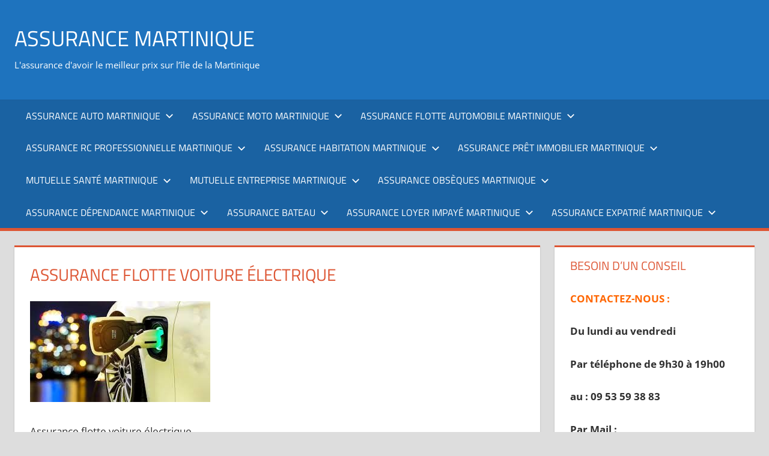

--- FILE ---
content_type: text/html; charset=UTF-8
request_url: https://assurance-martinique.fr/assurance-flotte-voiture-electrique/assurance-flotte-voiture-electrique/
body_size: 13126
content:
<!DOCTYPE html>
<html lang="fr-FR">

<head>
<meta charset="UTF-8">
<meta name="viewport" content="width=device-width, initial-scale=1">
<link rel="profile" href="http://gmpg.org/xfn/11">
<link rel="pingback" href="https://assurance-martinique.fr/xmlrpc.php">

<meta name='robots' content='index, follow, max-image-preview:large, max-snippet:-1, max-video-preview:-1' />

	<!-- This site is optimized with the Yoast SEO plugin v26.7 - https://yoast.com/wordpress/plugins/seo/ -->
	<title>Assurance flotte voiture électrique - Assurance Martinique</title>
	<link rel="canonical" href="https://assurance-martinique.fr/assurance-flotte-voiture-electrique/assurance-flotte-voiture-electrique/" />
	<meta property="og:locale" content="fr_FR" />
	<meta property="og:type" content="article" />
	<meta property="og:title" content="Assurance flotte voiture électrique - Assurance Martinique" />
	<meta property="og:description" content="Assurance flotte voiture électrique" />
	<meta property="og:url" content="https://assurance-martinique.fr/assurance-flotte-voiture-electrique/assurance-flotte-voiture-electrique/" />
	<meta property="og:site_name" content="Assurance Martinique" />
	<meta property="article:publisher" content="https://www.facebook.com/pages/Assurance-Martinique/697326340379278?fref=ts" />
	<meta property="article:modified_time" content="2019-09-06T18:29:38+00:00" />
	<meta property="og:image" content="https://assurance-martinique.fr/assurance-flotte-voiture-electrique/assurance-flotte-voiture-electrique" />
	<meta property="og:image:width" content="300" />
	<meta property="og:image:height" content="168" />
	<meta property="og:image:type" content="image/jpeg" />
	<meta name="twitter:card" content="summary_large_image" />
	<script type="application/ld+json" class="yoast-schema-graph">{"@context":"https://schema.org","@graph":[{"@type":"WebPage","@id":"https://assurance-martinique.fr/assurance-flotte-voiture-electrique/assurance-flotte-voiture-electrique/","url":"https://assurance-martinique.fr/assurance-flotte-voiture-electrique/assurance-flotte-voiture-electrique/","name":"Assurance flotte voiture électrique - Assurance Martinique","isPartOf":{"@id":"https://assurance-martinique.fr/#website"},"primaryImageOfPage":{"@id":"https://assurance-martinique.fr/assurance-flotte-voiture-electrique/assurance-flotte-voiture-electrique/#primaryimage"},"image":{"@id":"https://assurance-martinique.fr/assurance-flotte-voiture-electrique/assurance-flotte-voiture-electrique/#primaryimage"},"thumbnailUrl":"https://assurance-martinique.fr/wp-content/uploads/2019/09/Assurance-flotte-voiture-électrique.jpg","datePublished":"2019-09-06T18:26:50+00:00","dateModified":"2019-09-06T18:29:38+00:00","breadcrumb":{"@id":"https://assurance-martinique.fr/assurance-flotte-voiture-electrique/assurance-flotte-voiture-electrique/#breadcrumb"},"inLanguage":"fr-FR","potentialAction":[{"@type":"ReadAction","target":["https://assurance-martinique.fr/assurance-flotte-voiture-electrique/assurance-flotte-voiture-electrique/"]}]},{"@type":"ImageObject","inLanguage":"fr-FR","@id":"https://assurance-martinique.fr/assurance-flotte-voiture-electrique/assurance-flotte-voiture-electrique/#primaryimage","url":"https://assurance-martinique.fr/wp-content/uploads/2019/09/Assurance-flotte-voiture-électrique.jpg","contentUrl":"https://assurance-martinique.fr/wp-content/uploads/2019/09/Assurance-flotte-voiture-électrique.jpg","width":300,"height":168,"caption":"Assurance flotte voiture électrique"},{"@type":"BreadcrumbList","@id":"https://assurance-martinique.fr/assurance-flotte-voiture-electrique/assurance-flotte-voiture-electrique/#breadcrumb","itemListElement":[{"@type":"ListItem","position":1,"name":"Accueil","item":"https://assurance-martinique.fr/"},{"@type":"ListItem","position":2,"name":"Assurance flotte voiture électrique","item":"https://assurance-martinique.fr/assurance-flotte-voiture-electrique/"},{"@type":"ListItem","position":3,"name":"Assurance flotte voiture électrique"}]},{"@type":"WebSite","@id":"https://assurance-martinique.fr/#website","url":"https://assurance-martinique.fr/","name":"Assurance Martinique","description":"L&#039;assurance d&#039;avoir le meilleur prix sur l’île de la Martinique","publisher":{"@id":"https://assurance-martinique.fr/#organization"},"potentialAction":[{"@type":"SearchAction","target":{"@type":"EntryPoint","urlTemplate":"https://assurance-martinique.fr/?s={search_term_string}"},"query-input":{"@type":"PropertyValueSpecification","valueRequired":true,"valueName":"search_term_string"}}],"inLanguage":"fr-FR"},{"@type":"Organization","@id":"https://assurance-martinique.fr/#organization","name":"Mona Assurance","url":"https://assurance-martinique.fr/","logo":{"@type":"ImageObject","inLanguage":"fr-FR","@id":"https://assurance-martinique.fr/#/schema/logo/image/","url":"https://assurance-martinique.fr/wp-content/uploads/2015/04/cropped-400dpiLogo.jpg","contentUrl":"https://assurance-martinique.fr/wp-content/uploads/2015/04/cropped-400dpiLogo.jpg","width":1500,"height":554,"caption":"Mona Assurance"},"image":{"@id":"https://assurance-martinique.fr/#/schema/logo/image/"},"sameAs":["https://www.facebook.com/pages/Assurance-Martinique/697326340379278?fref=ts"]}]}</script>
	<!-- / Yoast SEO plugin. -->


<link rel="alternate" type="application/rss+xml" title="Assurance Martinique &raquo; Flux" href="https://assurance-martinique.fr/feed/" />
<link rel="alternate" type="application/rss+xml" title="Assurance Martinique &raquo; Flux des commentaires" href="https://assurance-martinique.fr/comments/feed/" />
<link rel="alternate" title="oEmbed (JSON)" type="application/json+oembed" href="https://assurance-martinique.fr/wp-json/oembed/1.0/embed?url=https%3A%2F%2Fassurance-martinique.fr%2Fassurance-flotte-voiture-electrique%2Fassurance-flotte-voiture-electrique%2F" />
<link rel="alternate" title="oEmbed (XML)" type="text/xml+oembed" href="https://assurance-martinique.fr/wp-json/oembed/1.0/embed?url=https%3A%2F%2Fassurance-martinique.fr%2Fassurance-flotte-voiture-electrique%2Fassurance-flotte-voiture-electrique%2F&#038;format=xml" />
<style id='wp-img-auto-sizes-contain-inline-css' type='text/css'>
img:is([sizes=auto i],[sizes^="auto," i]){contain-intrinsic-size:3000px 1500px}
/*# sourceURL=wp-img-auto-sizes-contain-inline-css */
</style>
<link rel='stylesheet' id='tortuga-theme-fonts-css' href='https://assurance-martinique.fr/wp-content/fonts/30180a06498a0d96cbe3a6b3d5b9f046.css?ver=20201110' type='text/css' media='all' />
<style id='wp-emoji-styles-inline-css' type='text/css'>

	img.wp-smiley, img.emoji {
		display: inline !important;
		border: none !important;
		box-shadow: none !important;
		height: 1em !important;
		width: 1em !important;
		margin: 0 0.07em !important;
		vertical-align: -0.1em !important;
		background: none !important;
		padding: 0 !important;
	}
/*# sourceURL=wp-emoji-styles-inline-css */
</style>
<style id='wp-block-library-inline-css' type='text/css'>
:root{--wp-block-synced-color:#7a00df;--wp-block-synced-color--rgb:122,0,223;--wp-bound-block-color:var(--wp-block-synced-color);--wp-editor-canvas-background:#ddd;--wp-admin-theme-color:#007cba;--wp-admin-theme-color--rgb:0,124,186;--wp-admin-theme-color-darker-10:#006ba1;--wp-admin-theme-color-darker-10--rgb:0,107,160.5;--wp-admin-theme-color-darker-20:#005a87;--wp-admin-theme-color-darker-20--rgb:0,90,135;--wp-admin-border-width-focus:2px}@media (min-resolution:192dpi){:root{--wp-admin-border-width-focus:1.5px}}.wp-element-button{cursor:pointer}:root .has-very-light-gray-background-color{background-color:#eee}:root .has-very-dark-gray-background-color{background-color:#313131}:root .has-very-light-gray-color{color:#eee}:root .has-very-dark-gray-color{color:#313131}:root .has-vivid-green-cyan-to-vivid-cyan-blue-gradient-background{background:linear-gradient(135deg,#00d084,#0693e3)}:root .has-purple-crush-gradient-background{background:linear-gradient(135deg,#34e2e4,#4721fb 50%,#ab1dfe)}:root .has-hazy-dawn-gradient-background{background:linear-gradient(135deg,#faaca8,#dad0ec)}:root .has-subdued-olive-gradient-background{background:linear-gradient(135deg,#fafae1,#67a671)}:root .has-atomic-cream-gradient-background{background:linear-gradient(135deg,#fdd79a,#004a59)}:root .has-nightshade-gradient-background{background:linear-gradient(135deg,#330968,#31cdcf)}:root .has-midnight-gradient-background{background:linear-gradient(135deg,#020381,#2874fc)}:root{--wp--preset--font-size--normal:16px;--wp--preset--font-size--huge:42px}.has-regular-font-size{font-size:1em}.has-larger-font-size{font-size:2.625em}.has-normal-font-size{font-size:var(--wp--preset--font-size--normal)}.has-huge-font-size{font-size:var(--wp--preset--font-size--huge)}.has-text-align-center{text-align:center}.has-text-align-left{text-align:left}.has-text-align-right{text-align:right}.has-fit-text{white-space:nowrap!important}#end-resizable-editor-section{display:none}.aligncenter{clear:both}.items-justified-left{justify-content:flex-start}.items-justified-center{justify-content:center}.items-justified-right{justify-content:flex-end}.items-justified-space-between{justify-content:space-between}.screen-reader-text{border:0;clip-path:inset(50%);height:1px;margin:-1px;overflow:hidden;padding:0;position:absolute;width:1px;word-wrap:normal!important}.screen-reader-text:focus{background-color:#ddd;clip-path:none;color:#444;display:block;font-size:1em;height:auto;left:5px;line-height:normal;padding:15px 23px 14px;text-decoration:none;top:5px;width:auto;z-index:100000}html :where(.has-border-color){border-style:solid}html :where([style*=border-top-color]){border-top-style:solid}html :where([style*=border-right-color]){border-right-style:solid}html :where([style*=border-bottom-color]){border-bottom-style:solid}html :where([style*=border-left-color]){border-left-style:solid}html :where([style*=border-width]){border-style:solid}html :where([style*=border-top-width]){border-top-style:solid}html :where([style*=border-right-width]){border-right-style:solid}html :where([style*=border-bottom-width]){border-bottom-style:solid}html :where([style*=border-left-width]){border-left-style:solid}html :where(img[class*=wp-image-]){height:auto;max-width:100%}:where(figure){margin:0 0 1em}html :where(.is-position-sticky){--wp-admin--admin-bar--position-offset:var(--wp-admin--admin-bar--height,0px)}@media screen and (max-width:600px){html :where(.is-position-sticky){--wp-admin--admin-bar--position-offset:0px}}

/*# sourceURL=wp-block-library-inline-css */
</style><style id='global-styles-inline-css' type='text/css'>
:root{--wp--preset--aspect-ratio--square: 1;--wp--preset--aspect-ratio--4-3: 4/3;--wp--preset--aspect-ratio--3-4: 3/4;--wp--preset--aspect-ratio--3-2: 3/2;--wp--preset--aspect-ratio--2-3: 2/3;--wp--preset--aspect-ratio--16-9: 16/9;--wp--preset--aspect-ratio--9-16: 9/16;--wp--preset--color--black: #000000;--wp--preset--color--cyan-bluish-gray: #abb8c3;--wp--preset--color--white: #ffffff;--wp--preset--color--pale-pink: #f78da7;--wp--preset--color--vivid-red: #cf2e2e;--wp--preset--color--luminous-vivid-orange: #ff6900;--wp--preset--color--luminous-vivid-amber: #fcb900;--wp--preset--color--light-green-cyan: #7bdcb5;--wp--preset--color--vivid-green-cyan: #00d084;--wp--preset--color--pale-cyan-blue: #8ed1fc;--wp--preset--color--vivid-cyan-blue: #0693e3;--wp--preset--color--vivid-purple: #9b51e0;--wp--preset--color--primary: #dd5533;--wp--preset--color--secondary: #c43c1a;--wp--preset--color--tertiary: #aa2200;--wp--preset--color--accent: #3355dd;--wp--preset--color--highlight: #2bc41a;--wp--preset--color--light-gray: #f0f0f0;--wp--preset--color--gray: #999999;--wp--preset--color--dark-gray: #303030;--wp--preset--gradient--vivid-cyan-blue-to-vivid-purple: linear-gradient(135deg,rgb(6,147,227) 0%,rgb(155,81,224) 100%);--wp--preset--gradient--light-green-cyan-to-vivid-green-cyan: linear-gradient(135deg,rgb(122,220,180) 0%,rgb(0,208,130) 100%);--wp--preset--gradient--luminous-vivid-amber-to-luminous-vivid-orange: linear-gradient(135deg,rgb(252,185,0) 0%,rgb(255,105,0) 100%);--wp--preset--gradient--luminous-vivid-orange-to-vivid-red: linear-gradient(135deg,rgb(255,105,0) 0%,rgb(207,46,46) 100%);--wp--preset--gradient--very-light-gray-to-cyan-bluish-gray: linear-gradient(135deg,rgb(238,238,238) 0%,rgb(169,184,195) 100%);--wp--preset--gradient--cool-to-warm-spectrum: linear-gradient(135deg,rgb(74,234,220) 0%,rgb(151,120,209) 20%,rgb(207,42,186) 40%,rgb(238,44,130) 60%,rgb(251,105,98) 80%,rgb(254,248,76) 100%);--wp--preset--gradient--blush-light-purple: linear-gradient(135deg,rgb(255,206,236) 0%,rgb(152,150,240) 100%);--wp--preset--gradient--blush-bordeaux: linear-gradient(135deg,rgb(254,205,165) 0%,rgb(254,45,45) 50%,rgb(107,0,62) 100%);--wp--preset--gradient--luminous-dusk: linear-gradient(135deg,rgb(255,203,112) 0%,rgb(199,81,192) 50%,rgb(65,88,208) 100%);--wp--preset--gradient--pale-ocean: linear-gradient(135deg,rgb(255,245,203) 0%,rgb(182,227,212) 50%,rgb(51,167,181) 100%);--wp--preset--gradient--electric-grass: linear-gradient(135deg,rgb(202,248,128) 0%,rgb(113,206,126) 100%);--wp--preset--gradient--midnight: linear-gradient(135deg,rgb(2,3,129) 0%,rgb(40,116,252) 100%);--wp--preset--font-size--small: 13px;--wp--preset--font-size--medium: 20px;--wp--preset--font-size--large: 36px;--wp--preset--font-size--x-large: 42px;--wp--preset--spacing--20: 0.44rem;--wp--preset--spacing--30: 0.67rem;--wp--preset--spacing--40: 1rem;--wp--preset--spacing--50: 1.5rem;--wp--preset--spacing--60: 2.25rem;--wp--preset--spacing--70: 3.38rem;--wp--preset--spacing--80: 5.06rem;--wp--preset--shadow--natural: 6px 6px 9px rgba(0, 0, 0, 0.2);--wp--preset--shadow--deep: 12px 12px 50px rgba(0, 0, 0, 0.4);--wp--preset--shadow--sharp: 6px 6px 0px rgba(0, 0, 0, 0.2);--wp--preset--shadow--outlined: 6px 6px 0px -3px rgb(255, 255, 255), 6px 6px rgb(0, 0, 0);--wp--preset--shadow--crisp: 6px 6px 0px rgb(0, 0, 0);}:where(.is-layout-flex){gap: 0.5em;}:where(.is-layout-grid){gap: 0.5em;}body .is-layout-flex{display: flex;}.is-layout-flex{flex-wrap: wrap;align-items: center;}.is-layout-flex > :is(*, div){margin: 0;}body .is-layout-grid{display: grid;}.is-layout-grid > :is(*, div){margin: 0;}:where(.wp-block-columns.is-layout-flex){gap: 2em;}:where(.wp-block-columns.is-layout-grid){gap: 2em;}:where(.wp-block-post-template.is-layout-flex){gap: 1.25em;}:where(.wp-block-post-template.is-layout-grid){gap: 1.25em;}.has-black-color{color: var(--wp--preset--color--black) !important;}.has-cyan-bluish-gray-color{color: var(--wp--preset--color--cyan-bluish-gray) !important;}.has-white-color{color: var(--wp--preset--color--white) !important;}.has-pale-pink-color{color: var(--wp--preset--color--pale-pink) !important;}.has-vivid-red-color{color: var(--wp--preset--color--vivid-red) !important;}.has-luminous-vivid-orange-color{color: var(--wp--preset--color--luminous-vivid-orange) !important;}.has-luminous-vivid-amber-color{color: var(--wp--preset--color--luminous-vivid-amber) !important;}.has-light-green-cyan-color{color: var(--wp--preset--color--light-green-cyan) !important;}.has-vivid-green-cyan-color{color: var(--wp--preset--color--vivid-green-cyan) !important;}.has-pale-cyan-blue-color{color: var(--wp--preset--color--pale-cyan-blue) !important;}.has-vivid-cyan-blue-color{color: var(--wp--preset--color--vivid-cyan-blue) !important;}.has-vivid-purple-color{color: var(--wp--preset--color--vivid-purple) !important;}.has-black-background-color{background-color: var(--wp--preset--color--black) !important;}.has-cyan-bluish-gray-background-color{background-color: var(--wp--preset--color--cyan-bluish-gray) !important;}.has-white-background-color{background-color: var(--wp--preset--color--white) !important;}.has-pale-pink-background-color{background-color: var(--wp--preset--color--pale-pink) !important;}.has-vivid-red-background-color{background-color: var(--wp--preset--color--vivid-red) !important;}.has-luminous-vivid-orange-background-color{background-color: var(--wp--preset--color--luminous-vivid-orange) !important;}.has-luminous-vivid-amber-background-color{background-color: var(--wp--preset--color--luminous-vivid-amber) !important;}.has-light-green-cyan-background-color{background-color: var(--wp--preset--color--light-green-cyan) !important;}.has-vivid-green-cyan-background-color{background-color: var(--wp--preset--color--vivid-green-cyan) !important;}.has-pale-cyan-blue-background-color{background-color: var(--wp--preset--color--pale-cyan-blue) !important;}.has-vivid-cyan-blue-background-color{background-color: var(--wp--preset--color--vivid-cyan-blue) !important;}.has-vivid-purple-background-color{background-color: var(--wp--preset--color--vivid-purple) !important;}.has-black-border-color{border-color: var(--wp--preset--color--black) !important;}.has-cyan-bluish-gray-border-color{border-color: var(--wp--preset--color--cyan-bluish-gray) !important;}.has-white-border-color{border-color: var(--wp--preset--color--white) !important;}.has-pale-pink-border-color{border-color: var(--wp--preset--color--pale-pink) !important;}.has-vivid-red-border-color{border-color: var(--wp--preset--color--vivid-red) !important;}.has-luminous-vivid-orange-border-color{border-color: var(--wp--preset--color--luminous-vivid-orange) !important;}.has-luminous-vivid-amber-border-color{border-color: var(--wp--preset--color--luminous-vivid-amber) !important;}.has-light-green-cyan-border-color{border-color: var(--wp--preset--color--light-green-cyan) !important;}.has-vivid-green-cyan-border-color{border-color: var(--wp--preset--color--vivid-green-cyan) !important;}.has-pale-cyan-blue-border-color{border-color: var(--wp--preset--color--pale-cyan-blue) !important;}.has-vivid-cyan-blue-border-color{border-color: var(--wp--preset--color--vivid-cyan-blue) !important;}.has-vivid-purple-border-color{border-color: var(--wp--preset--color--vivid-purple) !important;}.has-vivid-cyan-blue-to-vivid-purple-gradient-background{background: var(--wp--preset--gradient--vivid-cyan-blue-to-vivid-purple) !important;}.has-light-green-cyan-to-vivid-green-cyan-gradient-background{background: var(--wp--preset--gradient--light-green-cyan-to-vivid-green-cyan) !important;}.has-luminous-vivid-amber-to-luminous-vivid-orange-gradient-background{background: var(--wp--preset--gradient--luminous-vivid-amber-to-luminous-vivid-orange) !important;}.has-luminous-vivid-orange-to-vivid-red-gradient-background{background: var(--wp--preset--gradient--luminous-vivid-orange-to-vivid-red) !important;}.has-very-light-gray-to-cyan-bluish-gray-gradient-background{background: var(--wp--preset--gradient--very-light-gray-to-cyan-bluish-gray) !important;}.has-cool-to-warm-spectrum-gradient-background{background: var(--wp--preset--gradient--cool-to-warm-spectrum) !important;}.has-blush-light-purple-gradient-background{background: var(--wp--preset--gradient--blush-light-purple) !important;}.has-blush-bordeaux-gradient-background{background: var(--wp--preset--gradient--blush-bordeaux) !important;}.has-luminous-dusk-gradient-background{background: var(--wp--preset--gradient--luminous-dusk) !important;}.has-pale-ocean-gradient-background{background: var(--wp--preset--gradient--pale-ocean) !important;}.has-electric-grass-gradient-background{background: var(--wp--preset--gradient--electric-grass) !important;}.has-midnight-gradient-background{background: var(--wp--preset--gradient--midnight) !important;}.has-small-font-size{font-size: var(--wp--preset--font-size--small) !important;}.has-medium-font-size{font-size: var(--wp--preset--font-size--medium) !important;}.has-large-font-size{font-size: var(--wp--preset--font-size--large) !important;}.has-x-large-font-size{font-size: var(--wp--preset--font-size--x-large) !important;}
/*# sourceURL=global-styles-inline-css */
</style>

<style id='classic-theme-styles-inline-css' type='text/css'>
/*! This file is auto-generated */
.wp-block-button__link{color:#fff;background-color:#32373c;border-radius:9999px;box-shadow:none;text-decoration:none;padding:calc(.667em + 2px) calc(1.333em + 2px);font-size:1.125em}.wp-block-file__button{background:#32373c;color:#fff;text-decoration:none}
/*# sourceURL=/wp-includes/css/classic-themes.min.css */
</style>
<link rel='stylesheet' id='contact-form-7-css' href='https://assurance-martinique.fr/wp-content/plugins/contact-form-7/includes/css/styles.css?ver=6.1.4' type='text/css' media='all' />
<link rel='stylesheet' id='tortuga-stylesheet-css' href='https://assurance-martinique.fr/wp-content/themes/tortuga/style.css?ver=2.4.1' type='text/css' media='all' />
<style id='tortuga-stylesheet-inline-css' type='text/css'>
.type-post .entry-footer .entry-author, .primary-navigation-wrap .header-search { position: absolute; clip: rect(1px, 1px, 1px, 1px); width: 1px; height: 1px; overflow: hidden; }
/*# sourceURL=tortuga-stylesheet-inline-css */
</style>
<link rel='stylesheet' id='tortuga-safari-flexbox-fixes-css' href='https://assurance-martinique.fr/wp-content/themes/tortuga/assets/css/safari-flexbox-fixes.css?ver=20200420' type='text/css' media='all' />
<link rel='stylesheet' id='tortuga-pro-css' href='https://assurance-martinique.fr/wp-content/plugins/tortuga-pro/assets/css/tortuga-pro.css?ver=2.2.3' type='text/css' media='all' />
<style id='tortuga-pro-inline-css' type='text/css'>
:root {--header-background-color: #1e73be;}
/*# sourceURL=tortuga-pro-inline-css */
</style>
<script type="text/javascript" src="https://assurance-martinique.fr/wp-content/themes/tortuga/assets/js/svgxuse.min.js?ver=1.2.6" id="svgxuse-js"></script>
<link rel="https://api.w.org/" href="https://assurance-martinique.fr/wp-json/" /><link rel="alternate" title="JSON" type="application/json" href="https://assurance-martinique.fr/wp-json/wp/v2/media/2350" /><link rel="EditURI" type="application/rsd+xml" title="RSD" href="https://assurance-martinique.fr/xmlrpc.php?rsd" />

<link rel='shortlink' href='https://assurance-martinique.fr/?p=2350' />
<link rel="icon" href="https://assurance-martinique.fr/wp-content/uploads/2020/11/cropped-Mona-Assurance-32x32.png" sizes="32x32" />
<link rel="icon" href="https://assurance-martinique.fr/wp-content/uploads/2020/11/cropped-Mona-Assurance-192x192.png" sizes="192x192" />
<link rel="apple-touch-icon" href="https://assurance-martinique.fr/wp-content/uploads/2020/11/cropped-Mona-Assurance-180x180.png" />
<meta name="msapplication-TileImage" content="https://assurance-martinique.fr/wp-content/uploads/2020/11/cropped-Mona-Assurance-270x270.png" />
</head>

<body class="attachment wp-singular attachment-template-default attachmentid-2350 attachment-jpeg wp-embed-responsive wp-theme-tortuga post-layout-two-columns post-layout-columns">

	
	<div id="page" class="hfeed site">

		<a class="skip-link screen-reader-text" href="#content">Aller au contenu</a>

		
		
		<header id="masthead" class="site-header clearfix" role="banner">

			<div class="header-main container clearfix">

				<div id="logo" class="site-branding clearfix">

										
			<p class="site-title"><a href="https://assurance-martinique.fr/" rel="home">Assurance Martinique</a></p>

								
			<p class="site-description">L&#039;assurance d&#039;avoir le meilleur prix sur l’île de la Martinique</p>

			
				</div><!-- .site-branding -->

				<div class="header-widgets clearfix">

					
				</div><!-- .header-widgets -->

			</div><!-- .header-main -->

			

	<div id="main-navigation-wrap" class="primary-navigation-wrap">

		<div class="primary-navigation-container container">

			
			<button class="primary-menu-toggle menu-toggle" aria-controls="primary-menu" aria-expanded="false" >
				<svg class="icon icon-menu" aria-hidden="true" role="img"> <use xlink:href="https://assurance-martinique.fr/wp-content/themes/tortuga/assets/icons/genericons-neue.svg#menu"></use> </svg><svg class="icon icon-close" aria-hidden="true" role="img"> <use xlink:href="https://assurance-martinique.fr/wp-content/themes/tortuga/assets/icons/genericons-neue.svg#close"></use> </svg>				<span class="menu-toggle-text">Menu</span>
			</button>

			<div class="primary-navigation">

				<nav id="site-navigation" class="main-navigation" role="navigation"  aria-label="Menu principal">

					<ul id="primary-menu" class="menu"><li id="menu-item-726" class="menu-item menu-item-type-post_type menu-item-object-page menu-item-has-children menu-item-726"><a href="https://assurance-martinique.fr/assurance-auto-martinique/">Assurance auto Martinique<svg class="icon icon-expand" aria-hidden="true" role="img"> <use xlink:href="https://assurance-martinique.fr/wp-content/themes/tortuga/assets/icons/genericons-neue.svg#expand"></use> </svg></a>
<ul class="sub-menu">
	<li id="menu-item-727" class="menu-item menu-item-type-post_type menu-item-object-page menu-item-727"><a href="https://assurance-martinique.fr/demander-votre-devis-assurance-auto-martinique/">Demander votre devis assurance auto Martinique</a></li>
	<li id="menu-item-799" class="menu-item menu-item-type-post_type menu-item-object-page menu-item-799"><a href="https://assurance-martinique.fr/assurance-automobile/">Assurance automobile</a></li>
	<li id="menu-item-1052" class="menu-item menu-item-type-post_type menu-item-object-page menu-item-1052"><a href="https://assurance-martinique.fr/assurance-auto-resilie-pour-non-paiement/">Assurance auto résilié pour non paiement</a></li>
	<li id="menu-item-828" class="menu-item menu-item-type-post_type menu-item-object-page menu-item-828"><a href="https://assurance-martinique.fr/assurance-jeune-conducteur/">Assurance jeune conducteur</a></li>
	<li id="menu-item-821" class="menu-item menu-item-type-post_type menu-item-object-page menu-item-821"><a href="https://assurance-martinique.fr/assurance-auto-temporaire/">Assurance auto temporaire</a></li>
	<li id="menu-item-1131" class="menu-item menu-item-type-post_type menu-item-object-page menu-item-1131"><a href="https://assurance-martinique.fr/assurance-auto-resilie/">Assurance auto résilié</a></li>
	<li id="menu-item-1084" class="menu-item menu-item-type-post_type menu-item-object-page menu-item-1084"><a href="https://assurance-martinique.fr/assurance-voiture-sans-permis/">Assurance voiture sans permis</a></li>
	<li id="menu-item-1693" class="menu-item menu-item-type-post_type menu-item-object-page menu-item-1693"><a href="https://assurance-martinique.fr/assurance-au-tiers/">Assurance au tiers</a></li>
	<li id="menu-item-809" class="menu-item menu-item-type-post_type menu-item-object-page menu-item-809"><a href="https://assurance-martinique.fr/assurance-auto-prestige/">Assurance auto prestige</a></li>
	<li id="menu-item-3625" class="menu-item menu-item-type-post_type menu-item-object-page menu-item-3625"><a href="https://assurance-martinique.fr/assurance-auto-suspension-permis/">Assurance auto suspension permis</a></li>
	<li id="menu-item-1366" class="menu-item menu-item-type-post_type menu-item-object-page menu-item-1366"><a href="https://assurance-martinique.fr/assurance-taxi/">Assurance taxi</a></li>
	<li id="menu-item-1551" class="menu-item menu-item-type-post_type menu-item-object-page menu-item-1551"><a href="https://assurance-martinique.fr/loi-hamon/">LOI HAMON</a></li>
	<li id="menu-item-1737" class="menu-item menu-item-type-post_type menu-item-object-page menu-item-1737"><a href="https://assurance-martinique.fr/assurance-voiture/">Assurance voiture</a></li>
	<li id="menu-item-1753" class="menu-item menu-item-type-post_type menu-item-object-page menu-item-1753"><a href="https://assurance-martinique.fr/assurance-provisoire/">Assurance provisoire</a></li>
	<li id="menu-item-3760" class="menu-item menu-item-type-post_type menu-item-object-page menu-item-3760"><a href="https://assurance-martinique.fr/assurance-tous-risques/">Assurance tous risques</a></li>
	<li id="menu-item-5503" class="menu-item menu-item-type-post_type menu-item-object-page menu-item-5503"><a href="https://assurance-martinique.fr/assurance-provisoire-voiture/">Assurance provisoire voiture</a></li>
</ul>
</li>
<li id="menu-item-742" class="menu-item menu-item-type-post_type menu-item-object-page menu-item-has-children menu-item-742"><a href="https://assurance-martinique.fr/assurance-moto-martinique/">Assurance moto Martinique<svg class="icon icon-expand" aria-hidden="true" role="img"> <use xlink:href="https://assurance-martinique.fr/wp-content/themes/tortuga/assets/icons/genericons-neue.svg#expand"></use> </svg></a>
<ul class="sub-menu">
	<li id="menu-item-1068" class="menu-item menu-item-type-post_type menu-item-object-page menu-item-1068"><a href="https://assurance-martinique.fr/devis-assurance-moto/">Demander votre devis assurance moto</a></li>
	<li id="menu-item-1109" class="menu-item menu-item-type-post_type menu-item-object-page menu-item-1109"><a href="https://assurance-martinique.fr/assurance-scooter/">Assurance scooter</a></li>
	<li id="menu-item-1424" class="menu-item menu-item-type-post_type menu-item-object-page menu-item-1424"><a href="https://assurance-martinique.fr/assurance-moto-jeune-conducteur/">Assurance moto jeune conducteur</a></li>
	<li id="menu-item-1468" class="menu-item menu-item-type-post_type menu-item-object-page menu-item-1468"><a href="https://assurance-martinique.fr/assurance-moto-temporaire/">Assurance moto temporaire</a></li>
	<li id="menu-item-2283" class="menu-item menu-item-type-post_type menu-item-object-page menu-item-2283"><a href="https://assurance-martinique.fr/assurance-scooter-electrique-martinique/">Assurance scooter électrique Martinique</a></li>
	<li id="menu-item-2244" class="menu-item menu-item-type-post_type menu-item-object-page menu-item-2244"><a href="https://assurance-martinique.fr/assurance-velo-electrique-martinique/">Assurance vélo électrique Martinique</a></li>
	<li id="menu-item-2741" class="menu-item menu-item-type-post_type menu-item-object-page menu-item-2741"><a href="https://assurance-martinique.fr/assurance-moto-electrique/">Assurance moto électrique</a></li>
	<li id="menu-item-743" class="menu-item menu-item-type-post_type menu-item-object-page menu-item-743"><a href="https://assurance-martinique.fr/accident-dommages-corporels/">Accident dommages corporels</a></li>
	<li id="menu-item-3885" class="menu-item menu-item-type-post_type menu-item-object-page menu-item-3885"><a href="https://assurance-martinique.fr/assurance-scooter-125/">Assurance scooter 125</a></li>
</ul>
</li>
<li id="menu-item-730" class="menu-item menu-item-type-post_type menu-item-object-page menu-item-has-children menu-item-730"><a href="https://assurance-martinique.fr/assurance-flotte-automobile-martinique/">Assurance flotte automobile Martinique<svg class="icon icon-expand" aria-hidden="true" role="img"> <use xlink:href="https://assurance-martinique.fr/wp-content/themes/tortuga/assets/icons/genericons-neue.svg#expand"></use> </svg></a>
<ul class="sub-menu">
	<li id="menu-item-731" class="menu-item menu-item-type-post_type menu-item-object-page menu-item-731"><a href="https://assurance-martinique.fr/demander-votre-devis-assurance-flotte-automobile/">Demander votre devis assurance flotte automobile</a></li>
	<li id="menu-item-733" class="menu-item menu-item-type-post_type menu-item-object-page menu-item-733"><a href="https://assurance-martinique.fr/assurance-flotte-vehicule-location-martinique/">Assurance flotte véhicule location Martinique</a></li>
	<li id="menu-item-734" class="menu-item menu-item-type-post_type menu-item-object-page menu-item-734"><a href="https://assurance-martinique.fr/assurance-flotte-camion/">Assurance flotte camion</a></li>
	<li id="menu-item-735" class="menu-item menu-item-type-post_type menu-item-object-page menu-item-735"><a href="https://assurance-martinique.fr/assurance-poids-lourd/">Assurance poids lourd</a></li>
	<li id="menu-item-768" class="menu-item menu-item-type-post_type menu-item-object-page menu-item-768"><a href="https://assurance-martinique.fr/assurance-flotte-moto/">Assurance flotte moto</a></li>
	<li id="menu-item-2288" class="menu-item menu-item-type-post_type menu-item-object-page menu-item-2288"><a href="https://assurance-martinique.fr/assurance-flotte-quad-location-martinique/">Assurance flotte quad location Martinique</a></li>
	<li id="menu-item-1078" class="menu-item menu-item-type-post_type menu-item-object-page menu-item-1078"><a href="https://assurance-martinique.fr/assurance-flotte-scooter-location/">Assurance flotte scooter location</a></li>
	<li id="menu-item-2352" class="menu-item menu-item-type-post_type menu-item-object-page menu-item-2352"><a href="https://assurance-martinique.fr/assurance-flotte-voiture-electrique/">Assurance flotte voiture électrique</a></li>
	<li id="menu-item-2589" class="menu-item menu-item-type-post_type menu-item-object-page menu-item-2589"><a href="https://assurance-martinique.fr/assurance-flotte-scooter-electrique/">Assurance flotte scooter électrique</a></li>
	<li id="menu-item-2777" class="menu-item menu-item-type-post_type menu-item-object-page menu-item-2777"><a href="https://assurance-martinique.fr/assurance-flotte-location-moto-electrique/">Assurance flotte location moto électrique</a></li>
</ul>
</li>
<li id="menu-item-736" class="menu-item menu-item-type-post_type menu-item-object-page menu-item-has-children menu-item-736"><a href="https://assurance-martinique.fr/assurance-rc-professionnelle-martinique/">Assurance RC professionnelle Martinique<svg class="icon icon-expand" aria-hidden="true" role="img"> <use xlink:href="https://assurance-martinique.fr/wp-content/themes/tortuga/assets/icons/genericons-neue.svg#expand"></use> </svg></a>
<ul class="sub-menu">
	<li id="menu-item-737" class="menu-item menu-item-type-post_type menu-item-object-page menu-item-737"><a href="https://assurance-martinique.fr/devis-assurance-rc-professionnelle/">Demander votre devis assurance rc professionnelle</a></li>
	<li id="menu-item-1665" class="menu-item menu-item-type-post_type menu-item-object-page menu-item-1665"><a href="https://assurance-martinique.fr/assurance-rc-decennale/">Assurance RC décennale</a></li>
	<li id="menu-item-738" class="menu-item menu-item-type-post_type menu-item-object-page menu-item-738"><a href="https://assurance-martinique.fr/assurance-responsabilite-civile-professionnelle/">Assurance responsabilité civile professionnelle</a></li>
	<li id="menu-item-739" class="menu-item menu-item-type-post_type menu-item-object-page menu-item-739"><a href="https://assurance-martinique.fr/assurance-decennale/">Assurance décennale</a></li>
	<li id="menu-item-895" class="menu-item menu-item-type-post_type menu-item-object-page menu-item-895"><a href="https://assurance-martinique.fr/assurance-decennale-auto-entrepreneur/">Assurance décennale auto entrepreneur</a></li>
	<li id="menu-item-987" class="menu-item menu-item-type-post_type menu-item-object-page menu-item-987"><a href="https://assurance-martinique.fr/assurance-dommage-ouvrage/">Assurance dommage ouvrage</a></li>
	<li id="menu-item-740" class="menu-item menu-item-type-post_type menu-item-object-page menu-item-740"><a href="https://assurance-martinique.fr/assurance-multirisque-professionnelle/">Assurance multirisque professionnelle</a></li>
	<li id="menu-item-1370" class="menu-item menu-item-type-post_type menu-item-object-page menu-item-1370"><a href="https://assurance-martinique.fr/assurance-responsabilite-civile-exploitation/">Assurance responsabilité civile exploitation</a></li>
	<li id="menu-item-852" class="menu-item menu-item-type-post_type menu-item-object-page menu-item-852"><a href="https://assurance-martinique.fr/assurance-professionnelle-auto-entrepreneur/">Assurance professionnelle auto entrepreneur</a></li>
	<li id="menu-item-989" class="menu-item menu-item-type-post_type menu-item-object-page menu-item-989"><a href="https://assurance-martinique.fr/assurance-construction/">Assurance construction</a></li>
	<li id="menu-item-763" class="menu-item menu-item-type-post_type menu-item-object-page menu-item-763"><a href="https://assurance-martinique.fr/assurance-bris-de-machine/">Assurance bris de machine</a></li>
	<li id="menu-item-977" class="menu-item menu-item-type-post_type menu-item-object-page menu-item-977"><a href="https://assurance-martinique.fr/assurance-infirmiere/">Assurance infirmière</a></li>
	<li id="menu-item-1566" class="menu-item menu-item-type-post_type menu-item-object-page menu-item-1566"><a href="https://assurance-martinique.fr/assurance-association/">Assurance association</a></li>
	<li id="menu-item-1478" class="menu-item menu-item-type-post_type menu-item-object-page menu-item-1478"><a href="https://assurance-martinique.fr/assurance-garage/">Assurance garage</a></li>
	<li id="menu-item-1498" class="menu-item menu-item-type-post_type menu-item-object-page menu-item-1498"><a href="https://assurance-martinique.fr/assurance-negociant-auto/">Assurance négociant auto</a></li>
	<li id="menu-item-1641" class="menu-item menu-item-type-post_type menu-item-object-page menu-item-1641"><a href="https://assurance-martinique.fr/assurance-micro-entreprise/">Assurance micro entreprise</a></li>
	<li id="menu-item-1707" class="menu-item menu-item-type-post_type menu-item-object-page menu-item-1707"><a href="https://assurance-martinique.fr/assurance-locaux-professionnels/">Assurance locaux professionnels</a></li>
	<li id="menu-item-1732" class="menu-item menu-item-type-post_type menu-item-object-page menu-item-1732"><a href="https://assurance-martinique.fr/assurance-auto-entrepreneur/">Assurance auto entrepreneur</a></li>
	<li id="menu-item-3385" class="menu-item menu-item-type-post_type menu-item-object-page menu-item-3385"><a href="https://assurance-martinique.fr/assurance-constructeur-martinique/">Assurance constructeur Martinique</a></li>
	<li id="menu-item-3792" class="menu-item menu-item-type-post_type menu-item-object-page menu-item-3792"><a href="https://assurance-martinique.fr/decennale-en-ligne/">Décennale en ligne</a></li>
</ul>
</li>
<li id="menu-item-708" class="menu-item menu-item-type-post_type menu-item-object-page menu-item-has-children menu-item-708"><a href="https://assurance-martinique.fr/assurance-habitation-martinique/">Assurance habitation Martinique<svg class="icon icon-expand" aria-hidden="true" role="img"> <use xlink:href="https://assurance-martinique.fr/wp-content/themes/tortuga/assets/icons/genericons-neue.svg#expand"></use> </svg></a>
<ul class="sub-menu">
	<li id="menu-item-709" class="menu-item menu-item-type-post_type menu-item-object-page menu-item-709"><a href="https://assurance-martinique.fr/devis-assurance-habitation/">Demander un devis assurance habitation</a></li>
	<li id="menu-item-714" class="menu-item menu-item-type-post_type menu-item-object-page menu-item-has-children menu-item-714"><a href="https://assurance-martinique.fr/assurance-maison/">Assurance maison<svg class="icon icon-expand" aria-hidden="true" role="img"> <use xlink:href="https://assurance-martinique.fr/wp-content/themes/tortuga/assets/icons/genericons-neue.svg#expand"></use> </svg></a>
	<ul class="sub-menu">
		<li id="menu-item-1588" class="menu-item menu-item-type-post_type menu-item-object-page menu-item-1588"><a href="https://assurance-martinique.fr/assurance-habitation-en-ligne/">Assurance habitation en ligne</a></li>
	</ul>
</li>
	<li id="menu-item-942" class="menu-item menu-item-type-post_type menu-item-object-page menu-item-942"><a href="https://assurance-martinique.fr/assurance-appartement/">Assurance appartement</a></li>
	<li id="menu-item-710" class="menu-item menu-item-type-post_type menu-item-object-page menu-item-710"><a href="https://assurance-martinique.fr/assurance-habitation-detecteurs-de-fumee/">Assurance habitation détecteurs de fumée</a></li>
	<li id="menu-item-711" class="menu-item menu-item-type-post_type menu-item-object-page menu-item-711"><a href="https://assurance-martinique.fr/assurance-habitation-victime-cambriolage-que-faire/">Assurance habitation victime d’un cambriolage que faire</a></li>
	<li id="menu-item-712" class="menu-item menu-item-type-post_type menu-item-object-page menu-item-712"><a href="https://assurance-martinique.fr/assurance-habitation-victime-dun-degat-des-eaux-que-faire/">Assurance habitation victime d’un dégât des eaux que faire</a></li>
	<li id="menu-item-1604" class="menu-item menu-item-type-post_type menu-item-object-page menu-item-1604"><a href="https://assurance-martinique.fr/assurance-locative/">Assurance locative</a></li>
</ul>
</li>
<li id="menu-item-715" class="menu-item menu-item-type-post_type menu-item-object-page menu-item-has-children menu-item-715"><a href="https://assurance-martinique.fr/assurance-pret-immobilier-martinique/">Assurance prêt immobilier Martinique<svg class="icon icon-expand" aria-hidden="true" role="img"> <use xlink:href="https://assurance-martinique.fr/wp-content/themes/tortuga/assets/icons/genericons-neue.svg#expand"></use> </svg></a>
<ul class="sub-menu">
	<li id="menu-item-717" class="menu-item menu-item-type-post_type menu-item-object-page menu-item-717"><a href="https://assurance-martinique.fr/devis-assurance-de-pret/">Demander votre devis d’assurance de prêt</a></li>
	<li id="menu-item-718" class="menu-item menu-item-type-post_type menu-item-object-page menu-item-718"><a href="https://assurance-martinique.fr/comment-resilier-son-assurance-emprunteur/">Comment résilier son assurance emprunteur</a></li>
	<li id="menu-item-719" class="menu-item menu-item-type-post_type menu-item-object-page menu-item-719"><a href="https://assurance-martinique.fr/assurance-credit-immobilier/">Immobilier : bien choisir son assurance crédit immobilier</a></li>
	<li id="menu-item-720" class="menu-item menu-item-type-post_type menu-item-object-page menu-item-720"><a href="https://assurance-martinique.fr/assurance-emprunteur-eligible-a-la-resiliation-annuelle/">Assurance emprunteur éligible à la résiliation annuelle</a></li>
	<li id="menu-item-723" class="menu-item menu-item-type-post_type menu-item-object-page menu-item-723"><a href="https://assurance-martinique.fr/assurance-de-credit-en-martinique/">Les conditions d’octroi de l’assurance de crédit en Martinique</a></li>
	<li id="menu-item-721" class="menu-item menu-item-type-post_type menu-item-object-page menu-item-721"><a href="https://assurance-martinique.fr/assurance-credit/">Les formalités médicales pour l’assurance crédit</a></li>
	<li id="menu-item-1091" class="menu-item menu-item-type-post_type menu-item-object-page menu-item-1091"><a href="https://assurance-martinique.fr/assurance-pret-immobilier-senior/">Assurance prêt immobilier senior</a></li>
	<li id="menu-item-1671" class="menu-item menu-item-type-post_type menu-item-object-page menu-item-1671"><a href="https://assurance-martinique.fr/credit-immobilier/">Crédit immobilier</a></li>
</ul>
</li>
<li id="menu-item-26" class="menu-item menu-item-type-post_type menu-item-object-page menu-item-has-children menu-item-26"><a href="https://assurance-martinique.fr/mutuelle-sante-martinique/">Mutuelle santé Martinique<svg class="icon icon-expand" aria-hidden="true" role="img"> <use xlink:href="https://assurance-martinique.fr/wp-content/themes/tortuga/assets/icons/genericons-neue.svg#expand"></use> </svg></a>
<ul class="sub-menu">
	<li id="menu-item-87" class="menu-item menu-item-type-post_type menu-item-object-page menu-item-87"><a href="https://assurance-martinique.fr/demander-votre-devis-mutuelle-sante/">Demander votre devis mutuelle santé</a></li>
	<li id="menu-item-661" class="menu-item menu-item-type-post_type menu-item-object-page menu-item-661"><a href="https://assurance-martinique.fr/mutuelle-optique-senior/">Mutuelle optique senior</a></li>
	<li id="menu-item-667" class="menu-item menu-item-type-post_type menu-item-object-page menu-item-667"><a href="https://assurance-martinique.fr/mutuelle-dentaire/">Mutuelle dentaire</a></li>
	<li id="menu-item-1101" class="menu-item menu-item-type-post_type menu-item-object-page menu-item-1101"><a href="https://assurance-martinique.fr/mutuelle-tns/">Mutuelle TNS</a></li>
	<li id="menu-item-1115" class="menu-item menu-item-type-post_type menu-item-object-page menu-item-1115"><a href="https://assurance-martinique.fr/mutuelle-sante-senior/">Mutuelle santé senior</a></li>
	<li id="menu-item-1518" class="menu-item menu-item-type-post_type menu-item-object-page menu-item-1518"><a href="https://assurance-martinique.fr/assurance-mutuelle/">Assurance mutuelle</a></li>
	<li id="menu-item-153" class="menu-item menu-item-type-post_type menu-item-object-page menu-item-153"><a href="https://assurance-martinique.fr/comment-fonctionne-lacs/">Comment fonctionne L’ACS</a></li>
	<li id="menu-item-216" class="menu-item menu-item-type-post_type menu-item-object-page menu-item-216"><a href="https://assurance-martinique.fr/comment-bien-choisir-sa-mutuelle-en-martinique/">Comment bien choisir sa mutuelle en martinique</a></li>
	<li id="menu-item-159" class="menu-item menu-item-type-post_type menu-item-object-page menu-item-159"><a href="https://assurance-martinique.fr/complementaire-sante/">Complémentaire santé</a></li>
	<li id="menu-item-156" class="menu-item menu-item-type-post_type menu-item-object-page menu-item-156"><a href="https://assurance-martinique.fr/forfait-journalier-hospitalier/">Forfait journalier hospitalier : mise en cohérence</a></li>
	<li id="menu-item-150" class="menu-item menu-item-type-post_type menu-item-object-page menu-item-150"><a href="https://assurance-martinique.fr/base-de-remboursement-lassurance-maladie/">Base de remboursement l’Assurance Maladie</a></li>
	<li id="menu-item-2626" class="menu-item menu-item-type-post_type menu-item-object-page menu-item-2626"><a href="https://assurance-martinique.fr/mutuelle-sante-animaux-martinique/">Mutuelle santé animaux Martinique</a></li>
</ul>
</li>
<li id="menu-item-29" class="menu-item menu-item-type-post_type menu-item-object-page menu-item-has-children menu-item-29"><a href="https://assurance-martinique.fr/mutuelle-entreprise-martinique/">Mutuelle entreprise Martinique<svg class="icon icon-expand" aria-hidden="true" role="img"> <use xlink:href="https://assurance-martinique.fr/wp-content/themes/tortuga/assets/icons/genericons-neue.svg#expand"></use> </svg></a>
<ul class="sub-menu">
	<li id="menu-item-63" class="menu-item menu-item-type-post_type menu-item-object-page menu-item-63"><a href="https://assurance-martinique.fr/devis-mutuelle-entreprise/">Demander votre devis mutuelle entreprise</a></li>
	<li id="menu-item-66" class="menu-item menu-item-type-post_type menu-item-object-page menu-item-66"><a href="https://assurance-martinique.fr/comment-souscrire-a-une-mutuelle-entreprise/">Comment souscrire à une mutuelle entreprise</a></li>
	<li id="menu-item-72" class="menu-item menu-item-type-post_type menu-item-object-page menu-item-72"><a href="https://assurance-martinique.fr/complementaire-sante-dentreprise/">Comment financer une complémentaire santé d’entreprise</a></li>
	<li id="menu-item-694" class="menu-item menu-item-type-post_type menu-item-object-page menu-item-694"><a href="https://assurance-martinique.fr/comment-choisir-votre-mode-de-cotisation/">Comment choisir votre mode de cotisation</a></li>
	<li id="menu-item-1635" class="menu-item menu-item-type-post_type menu-item-object-page menu-item-1635"><a href="https://assurance-martinique.fr/mutuelle-auto-entrepreneur/">Mutuelle auto entrepreneur</a></li>
	<li id="menu-item-691" class="menu-item menu-item-type-post_type menu-item-object-page menu-item-691"><a href="https://assurance-martinique.fr/surcomplementaire-entreprise/">Surcomplémentaire entreprise : Formule pour l’employeur</a></li>
	<li id="menu-item-1162" class="menu-item menu-item-type-post_type menu-item-object-page menu-item-1162"><a href="https://assurance-martinique.fr/mutuelle-entreprise/">Résiliation d’une mutuelle entreprise</a></li>
	<li id="menu-item-815" class="menu-item menu-item-type-post_type menu-item-object-page menu-item-815"><a href="https://assurance-martinique.fr/aide-complementaire-sante/">Aide complémentaire santé</a></li>
	<li id="menu-item-69" class="menu-item menu-item-type-post_type menu-item-object-page menu-item-69"><a href="https://assurance-martinique.fr/les-avantages-fiscaux/">Les avantages fiscaux</a></li>
	<li id="menu-item-1597" class="menu-item menu-item-type-post_type menu-item-object-page menu-item-1597"><a href="https://assurance-martinique.fr/assurance-collective/">Assurance collective</a></li>
</ul>
</li>
<li id="menu-item-704" class="menu-item menu-item-type-post_type menu-item-object-page menu-item-has-children menu-item-704"><a href="https://assurance-martinique.fr/assurance-obseques-martinique/">Assurance obsèques Martinique<svg class="icon icon-expand" aria-hidden="true" role="img"> <use xlink:href="https://assurance-martinique.fr/wp-content/themes/tortuga/assets/icons/genericons-neue.svg#expand"></use> </svg></a>
<ul class="sub-menu">
	<li id="menu-item-705" class="menu-item menu-item-type-post_type menu-item-object-page menu-item-705"><a href="https://assurance-martinique.fr/assurance-deces-invalidite/">Demander votre devis d’Assurance Décès invalidité</a></li>
	<li id="menu-item-707" class="menu-item menu-item-type-post_type menu-item-object-page menu-item-707"><a href="https://assurance-martinique.fr/assurance-deces/">Comment choisir son contrat d&rsquo;assurance décès</a></li>
	<li id="menu-item-776" class="menu-item menu-item-type-post_type menu-item-object-page menu-item-776"><a href="https://assurance-martinique.fr/prevoyance-obseques/">Prévoyance obsèques : bien choisir son capital</a></li>
	<li id="menu-item-781" class="menu-item menu-item-type-post_type menu-item-object-page menu-item-781"><a href="https://assurance-martinique.fr/contrat-de-prevoyance-obseques/">Contrat de prévoyance obsèques : Selon votre budget</a></li>
	<li id="menu-item-921" class="menu-item menu-item-type-post_type menu-item-object-page menu-item-921"><a href="https://assurance-martinique.fr/assurance-deces-martinique/">Assurance décès Martinique</a></li>
</ul>
</li>
<li id="menu-item-701" class="menu-item menu-item-type-post_type menu-item-object-page menu-item-has-children menu-item-701"><a href="https://assurance-martinique.fr/assurance-dependance-martinique/">Assurance dépendance Martinique<svg class="icon icon-expand" aria-hidden="true" role="img"> <use xlink:href="https://assurance-martinique.fr/wp-content/themes/tortuga/assets/icons/genericons-neue.svg#expand"></use> </svg></a>
<ul class="sub-menu">
	<li id="menu-item-702" class="menu-item menu-item-type-post_type menu-item-object-page menu-item-702"><a href="https://assurance-martinique.fr/mutuelle-dependance/">Demander votre devis de mutuelle dépendance</a></li>
	<li id="menu-item-700" class="menu-item menu-item-type-post_type menu-item-object-page menu-item-700"><a href="https://assurance-martinique.fr/assurance-dependance/">Assurance dépendance : comment choisir le bon contrat</a></li>
	<li id="menu-item-1362" class="menu-item menu-item-type-post_type menu-item-object-page menu-item-1362"><a href="https://assurance-martinique.fr/assurance-scolaire/">Assurance scolaire</a></li>
	<li id="menu-item-703" class="menu-item menu-item-type-post_type menu-item-object-page menu-item-703"><a href="https://assurance-martinique.fr/comparateur-de-maisons-de-retraite/">Comparateur de maisons de retraite</a></li>
</ul>
</li>
<li id="menu-item-748" class="menu-item menu-item-type-post_type menu-item-object-page menu-item-has-children menu-item-748"><a href="https://assurance-martinique.fr/assurance-bateau-voilier-jetski-yacht/">Assurance Bateau<svg class="icon icon-expand" aria-hidden="true" role="img"> <use xlink:href="https://assurance-martinique.fr/wp-content/themes/tortuga/assets/icons/genericons-neue.svg#expand"></use> </svg></a>
<ul class="sub-menu">
	<li id="menu-item-749" class="menu-item menu-item-type-post_type menu-item-object-page menu-item-749"><a href="https://assurance-martinique.fr/devis-assurance-bateau/">Demander votre devis assurance bateau</a></li>
	<li id="menu-item-1400" class="menu-item menu-item-type-post_type menu-item-object-page menu-item-1400"><a href="https://assurance-martinique.fr/assurance-voilier/">Assurance voilier</a></li>
	<li id="menu-item-891" class="menu-item menu-item-type-post_type menu-item-object-page menu-item-891"><a href="https://assurance-martinique.fr/assurance-maritimes/">Assurance maritimes</a></li>
</ul>
</li>
<li id="menu-item-724" class="menu-item menu-item-type-post_type menu-item-object-page menu-item-has-children menu-item-724"><a href="https://assurance-martinique.fr/assurance-loyer-impaye-martinique/">Assurance loyer impayé Martinique<svg class="icon icon-expand" aria-hidden="true" role="img"> <use xlink:href="https://assurance-martinique.fr/wp-content/themes/tortuga/assets/icons/genericons-neue.svg#expand"></use> </svg></a>
<ul class="sub-menu">
	<li id="menu-item-725" class="menu-item menu-item-type-post_type menu-item-object-page menu-item-725"><a href="https://assurance-martinique.fr/devis-assurance-loyer-impaye/">Demander votre devis assurance loyer impayé</a></li>
</ul>
</li>
<li id="menu-item-744" class="menu-item menu-item-type-post_type menu-item-object-page menu-item-has-children menu-item-744"><a href="https://assurance-martinique.fr/assurance-expatrie-martinique/">Assurance expatrié Martinique<svg class="icon icon-expand" aria-hidden="true" role="img"> <use xlink:href="https://assurance-martinique.fr/wp-content/themes/tortuga/assets/icons/genericons-neue.svg#expand"></use> </svg></a>
<ul class="sub-menu">
	<li id="menu-item-747" class="menu-item menu-item-type-post_type menu-item-object-page menu-item-747"><a href="https://assurance-martinique.fr/devis-assurance-expatrie/">Demander votre devis assurance expatrié</a></li>
	<li id="menu-item-746" class="menu-item menu-item-type-post_type menu-item-object-page menu-item-746"><a href="https://assurance-martinique.fr/assurance-sante-expatrie/">Assurance santé expatrié</a></li>
	<li id="menu-item-745" class="menu-item menu-item-type-post_type menu-item-object-page menu-item-745"><a href="https://assurance-martinique.fr/assurance-expatrie-usa/">Assurance expatrié usa</a></li>
</ul>
</li>
</ul>				</nav><!-- #site-navigation -->

			</div><!-- .primary-navigation -->

		</div>

	</div>



		</header><!-- #masthead -->

		
		
		
		<div id="content" class="site-content container clearfix">

	<section id="primary" class="content-single content-area">
		<main id="main" class="site-main" role="main">

			
<article id="post-2350" class="post-2350 attachment type-attachment status-inherit hentry">

	
	<header class="entry-header">

		<h1 class="page-title">Assurance flotte voiture électrique</h1>
	</header><!-- .entry-header -->

	<div class="entry-content clearfix">

		<p class="attachment"><a href='https://assurance-martinique.fr/wp-content/uploads/2019/09/Assurance-flotte-voiture-électrique.jpg'><img fetchpriority="high" decoding="async" width="300" height="168" src="https://assurance-martinique.fr/wp-content/uploads/2019/09/Assurance-flotte-voiture-électrique-300x168.jpg" class="attachment-medium size-medium" alt="Assurance flotte voiture électrique" /></a></p>
<p>Assurance flotte voiture électrique</p>

		
	</div><!-- .entry-content -->

</article>

		</main><!-- #main -->
	</section><!-- #primary -->

	
	<section id="secondary" class="sidebar widget-area clearfix" role="complementary">

		<div class="widget-wrap"><aside id="black-studio-tinymce-2" class="widget widget_black_studio_tinymce clearfix"><div class="widget-header"><h3 class="widget-title">Besoin d&rsquo;un conseil</h3></div><div class="textwidget"><p><span style="color: #ff6600;"><strong>CONTACTEZ-NOUS :</strong></span></p>
<p><strong>Du lundi au vendredi</strong></p>
<p><strong>Par téléphone de 9h30 à 19</strong><strong>h00</strong></p>
<p><strong>au : 09 53 59 38 83</strong></p>
<p><strong>Par Mail :</strong></p>
<p>assurancemartinique@gmail.com</p>
</div></aside></div><div class="widget-wrap"><aside id="black-studio-tinymce-3" class="widget widget_black_studio_tinymce clearfix"><div class="widget-header"><h3 class="widget-title">Vous souhaitez être appelé par un conseiller</h3></div><div class="textwidget"><p>Maintenant ou à une date de votre choix ? Renseignez puis validez le formulaire ci-dessous. Vous serez contacté au moment indiqué.</p>
<p>
<div class="wpcf7 no-js" id="wpcf7-f224-o1" lang="fr-FR" dir="ltr" data-wpcf7-id="224">
<div class="screen-reader-response"><p role="status" aria-live="polite" aria-atomic="true"></p> <ul></ul></div>
<form action="/assurance-flotte-voiture-electrique/assurance-flotte-voiture-electrique/#wpcf7-f224-o1" method="post" class="wpcf7-form init" aria-label="Formulaire de contact" novalidate="novalidate" data-status="init">
<fieldset class="hidden-fields-container"><input type="hidden" name="_wpcf7" value="224" /><input type="hidden" name="_wpcf7_version" value="6.1.4" /><input type="hidden" name="_wpcf7_locale" value="fr_FR" /><input type="hidden" name="_wpcf7_unit_tag" value="wpcf7-f224-o1" /><input type="hidden" name="_wpcf7_container_post" value="0" /><input type="hidden" name="_wpcf7_posted_data_hash" value="" />
</fieldset>
<p>Votre Nom (obligatoire)
</p>
<p><span class="wpcf7-form-control-wrap" data-name="text-841"><input size="30" maxlength="60" class="wpcf7-form-control wpcf7-text wpcf7-validates-as-required" aria-required="true" aria-invalid="false" value="" type="text" name="text-841" /></span>
</p>
<p>Votre prénom (obligatoire)
</p>
<p><span class="wpcf7-form-control-wrap" data-name="text-61"><input size="30" maxlength="60" class="wpcf7-form-control wpcf7-text wpcf7-validates-as-required" aria-required="true" aria-invalid="false" value="" type="text" name="text-61" /></span>
</p>
<p>Numéro de téléphone (obligatoire)
</p>
<p><span class="wpcf7-form-control-wrap" data-name="tel-346"><input size="20" maxlength="30" class="wpcf7-form-control wpcf7-tel wpcf7-validates-as-required wpcf7-text wpcf7-validates-as-tel" aria-required="true" aria-invalid="false" value="" type="tel" name="tel-346" /></span>
</p>
<p>Votre email
</p>
<p><span class="wpcf7-form-control-wrap" data-name="email-930"><input size="30" maxlength="60" class="wpcf7-form-control wpcf7-email wpcf7-text wpcf7-validates-as-email" aria-invalid="false" value="" type="email" name="email-930" /></span>
</p>
<p>Votre message
</p>
<p><span class="wpcf7-form-control-wrap" data-name="textarea-320"><textarea cols="40" rows="10" maxlength="1000" class="wpcf7-form-control wpcf7-textarea" aria-invalid="false" name="textarea-320"></textarea></span>
</p>
<p>Je reconnais avoir lu les conditions générales du site (obligatoire)
</p>
<p><span class="wpcf7-form-control-wrap" data-name="acceptance-708"><span class="wpcf7-form-control wpcf7-acceptance"><span class="wpcf7-list-item"><input type="checkbox" name="acceptance-708" value="1" checked="checked" aria-invalid="false" /></span></span></span>
</p>
<p><input class="wpcf7-form-control wpcf7-submit has-spinner" type="submit" value="Envoyer" />
</p><p style="display: none !important;" class="akismet-fields-container" data-prefix="_wpcf7_ak_"><label>&#916;<textarea name="_wpcf7_ak_hp_textarea" cols="45" rows="8" maxlength="100"></textarea></label><input type="hidden" id="ak_js_1" name="_wpcf7_ak_js" value="16"/><script>document.getElementById( "ak_js_1" ).setAttribute( "value", ( new Date() ).getTime() );</script></p><div class="wpcf7-response-output" aria-hidden="true"></div>
</form>
</div>
</p>
</div></aside></div><div class="widget-wrap"><aside id="rss-2" class="widget widget_rss clearfix"><div class="widget-header"><h3 class="widget-title"><a class="rsswidget rss-widget-feed" href="https://la1ere.francetvinfo.fr/martinique/actu/rss"><img class="rss-widget-icon" style="border:0" width="14" height="14" src="https://assurance-martinique.fr/wp-includes/images/rss.png" alt="Flux" loading="lazy" /></a> <a class="rsswidget rss-widget-title" href="https://la1ere.franceinfo.fr/martinique/">Martinique la 1ère</a></h3></div><ul><li><a class='rsswidget' href='https://la1ere.franceinfo.fr/martinique/coupe-de-martinique-un-vendredi-intense-entre-qualifications-et-duel-au-sommet-en-r1-1662356.html'>Un vendredi soir intense entre la coupe de Martinique et la mise à jour de R1</a></li><li><a class='rsswidget' href='https://la1ere.franceinfo.fr/mister-france-2026-qui-sont-les-candidats-des-outre-mer-en-competition-1661936.html'>Mister France 2026 : qui sont les candidats des Outre-mer en compétition ?</a></li><li><a class='rsswidget' href='https://la1ere.franceinfo.fr/martinique/reseau-tcsp-une-reprise-incertaine-des-bhns-ce-lundi-malgre-de-reelles-avancees-des-conditions-de-securite-1662308.html'>Réseau TCSP : une reprise incertaine des BHNS ce lundi, malgré de réelles avancées des conditions de sécurité</a></li><li><a class='rsswidget' href='https://la1ere.franceinfo.fr/martinique/violences-avec-armes-agression-en-pharmacie-vol-sous-la-menace-prison-ferme-pour-plusieurs-prevenus-en-martinique-1662305.html'>Violences avec armes, agression en pharmacie, vol sous la menace : prison ferme pour plusieurs prévenus en Martinique</a></li><li><a class='rsswidget' href='https://la1ere.franceinfo.fr/martinique/ca-ne-change-rien-a-ce-que-j-ai-vecu-perle-lama-condamnee-pour-diffamation-apres-des-propos-tenus-sur-les-reseaux-sociaux-1662098.html'>‘’Ça ne change rien à ce que j’ai vécu ’’...Perle Lama condamnée pour diffamation après des propos tenus sur les réseaux sociaux</a></li><li><a class='rsswidget' href='https://la1ere.franceinfo.fr/martinique/a-sainte-lucie-le-mois-de-janvier-est-dedie-aux-laureats-du-prix-nobel-1662122.html'>À Sainte-Lucie, le mois de janvier est dédié aux lauréats du prix Nobel</a></li><li><a class='rsswidget' href='https://la1ere.franceinfo.fr/martinique/samedi-explosif-au-tournoi-itf-w35-du-lamentin-avec-le-dernier-carre-du-simple-et-la-finale-du-double-1662161.html'>Samedi explosif au tournoi ITF W35 du Lamentin avec le dernier carré du simple et la finale du double</a></li><li><a class='rsswidget' href='https://la1ere.franceinfo.fr/martinique/retour-sur-le-parcours-politique-de-sainte-rose-cakin-contraint-de-quitter-son-fauteuil-de-maire-de-macouba-apres-sa-condamnation-1662140.html'>Retour sur le parcours politique de Sainte-Rose Cakin, contraint de quitter son fauteuil de maire de Macouba après sa condamnation</a></li><li><a class='rsswidget' href='https://la1ere.franceinfo.fr/martinique/saint-kitts-et-nevis-refuse-les-demandeurs-d-asile-d-haiti-1661996.html'>Saint-Kitts-et-Nevis refuse les demandeurs d’asile d’Haïti</a></li><li><a class='rsswidget' href='https://la1ere.franceinfo.fr/martinique/noyade-a-sch-lcher-l-incomprehension-des-riverains-1662053.html'>Noyade à Schœlcher : l&#039;incompréhension des riverains</a></li></ul></aside></div><div class="widget-wrap"><aside id="nav_menu-3" class="widget widget_nav_menu clearfix"><div class="menu-mentions-legales-container"><ul id="menu-mentions-legales" class="menu"><li id="menu-item-560" class="menu-item menu-item-type-post_type menu-item-object-page menu-item-560"><a href="https://assurance-martinique.fr/mentions-legales/">Mentions légales</a></li>
</ul></div></aside></div><div class="widget-wrap"><aside id="text-3" class="widget widget_text clearfix">			<div class="textwidget">Site assujetti aux droits d'auteurs. Toutes duplications donneront lieu à des poursuites.</div>
		</aside></div>
	</section><!-- #secondary -->



	</div><!-- #content -->

	
	<div id="footer" class="footer-wrap">

		<footer id="colophon" class="site-footer container clearfix" role="contentinfo">

			<nav id="footer-links" class="footer-navigation navigation clearfix" role="navigation"></nav><!-- #footer-links -->
			<div id="footer-text" class="site-info">
				
	<span class="credit-link">
		Thème WordPress : Tortuga par ThemeZee.	</span>

				</div><!-- .site-info -->

		</footer><!-- #colophon -->

	</div>

</div><!-- #page -->

<script type="speculationrules">
{"prefetch":[{"source":"document","where":{"and":[{"href_matches":"/*"},{"not":{"href_matches":["/wp-*.php","/wp-admin/*","/wp-content/uploads/*","/wp-content/*","/wp-content/plugins/*","/wp-content/themes/tortuga/*","/*\\?(.+)"]}},{"not":{"selector_matches":"a[rel~=\"nofollow\"]"}},{"not":{"selector_matches":".no-prefetch, .no-prefetch a"}}]},"eagerness":"conservative"}]}
</script>
<script type="text/javascript" src="https://assurance-martinique.fr/wp-includes/js/dist/hooks.min.js?ver=dd5603f07f9220ed27f1" id="wp-hooks-js"></script>
<script type="text/javascript" src="https://assurance-martinique.fr/wp-includes/js/dist/i18n.min.js?ver=c26c3dc7bed366793375" id="wp-i18n-js"></script>
<script type="text/javascript" id="wp-i18n-js-after">
/* <![CDATA[ */
wp.i18n.setLocaleData( { 'text direction\u0004ltr': [ 'ltr' ] } );
//# sourceURL=wp-i18n-js-after
/* ]]> */
</script>
<script type="text/javascript" src="https://assurance-martinique.fr/wp-content/plugins/contact-form-7/includes/swv/js/index.js?ver=6.1.4" id="swv-js"></script>
<script type="text/javascript" id="contact-form-7-js-translations">
/* <![CDATA[ */
( function( domain, translations ) {
	var localeData = translations.locale_data[ domain ] || translations.locale_data.messages;
	localeData[""].domain = domain;
	wp.i18n.setLocaleData( localeData, domain );
} )( "contact-form-7", {"translation-revision-date":"2025-02-06 12:02:14+0000","generator":"GlotPress\/4.0.1","domain":"messages","locale_data":{"messages":{"":{"domain":"messages","plural-forms":"nplurals=2; plural=n > 1;","lang":"fr"},"This contact form is placed in the wrong place.":["Ce formulaire de contact est plac\u00e9 dans un mauvais endroit."],"Error:":["Erreur\u00a0:"]}},"comment":{"reference":"includes\/js\/index.js"}} );
//# sourceURL=contact-form-7-js-translations
/* ]]> */
</script>
<script type="text/javascript" id="contact-form-7-js-before">
/* <![CDATA[ */
var wpcf7 = {
    "api": {
        "root": "https:\/\/assurance-martinique.fr\/wp-json\/",
        "namespace": "contact-form-7\/v1"
    }
};
//# sourceURL=contact-form-7-js-before
/* ]]> */
</script>
<script type="text/javascript" src="https://assurance-martinique.fr/wp-content/plugins/contact-form-7/includes/js/index.js?ver=6.1.4" id="contact-form-7-js"></script>
<script type="text/javascript" id="tortuga-navigation-js-extra">
/* <![CDATA[ */
var tortugaScreenReaderText = {"expand":"D\u00e9plier le menu enfant","collapse":"Replier le menu enfant","icon":"\u003Csvg class=\"icon icon-expand\" aria-hidden=\"true\" role=\"img\"\u003E \u003Cuse xlink:href=\"https://assurance-martinique.fr/wp-content/themes/tortuga/assets/icons/genericons-neue.svg#expand\"\u003E\u003C/use\u003E \u003C/svg\u003E"};
//# sourceURL=tortuga-navigation-js-extra
/* ]]> */
</script>
<script type="text/javascript" src="https://assurance-martinique.fr/wp-content/themes/tortuga/assets/js/navigation.min.js?ver=20220224" id="tortuga-navigation-js"></script>
<script defer type="text/javascript" src="https://assurance-martinique.fr/wp-content/plugins/akismet/_inc/akismet-frontend.js?ver=1763006143" id="akismet-frontend-js"></script>
<script id="wp-emoji-settings" type="application/json">
{"baseUrl":"https://s.w.org/images/core/emoji/17.0.2/72x72/","ext":".png","svgUrl":"https://s.w.org/images/core/emoji/17.0.2/svg/","svgExt":".svg","source":{"concatemoji":"https://assurance-martinique.fr/wp-includes/js/wp-emoji-release.min.js?ver=b494d084e775937a39593ec0daf393a4"}}
</script>
<script type="module">
/* <![CDATA[ */
/*! This file is auto-generated */
const a=JSON.parse(document.getElementById("wp-emoji-settings").textContent),o=(window._wpemojiSettings=a,"wpEmojiSettingsSupports"),s=["flag","emoji"];function i(e){try{var t={supportTests:e,timestamp:(new Date).valueOf()};sessionStorage.setItem(o,JSON.stringify(t))}catch(e){}}function c(e,t,n){e.clearRect(0,0,e.canvas.width,e.canvas.height),e.fillText(t,0,0);t=new Uint32Array(e.getImageData(0,0,e.canvas.width,e.canvas.height).data);e.clearRect(0,0,e.canvas.width,e.canvas.height),e.fillText(n,0,0);const a=new Uint32Array(e.getImageData(0,0,e.canvas.width,e.canvas.height).data);return t.every((e,t)=>e===a[t])}function p(e,t){e.clearRect(0,0,e.canvas.width,e.canvas.height),e.fillText(t,0,0);var n=e.getImageData(16,16,1,1);for(let e=0;e<n.data.length;e++)if(0!==n.data[e])return!1;return!0}function u(e,t,n,a){switch(t){case"flag":return n(e,"\ud83c\udff3\ufe0f\u200d\u26a7\ufe0f","\ud83c\udff3\ufe0f\u200b\u26a7\ufe0f")?!1:!n(e,"\ud83c\udde8\ud83c\uddf6","\ud83c\udde8\u200b\ud83c\uddf6")&&!n(e,"\ud83c\udff4\udb40\udc67\udb40\udc62\udb40\udc65\udb40\udc6e\udb40\udc67\udb40\udc7f","\ud83c\udff4\u200b\udb40\udc67\u200b\udb40\udc62\u200b\udb40\udc65\u200b\udb40\udc6e\u200b\udb40\udc67\u200b\udb40\udc7f");case"emoji":return!a(e,"\ud83e\u1fac8")}return!1}function f(e,t,n,a){let r;const o=(r="undefined"!=typeof WorkerGlobalScope&&self instanceof WorkerGlobalScope?new OffscreenCanvas(300,150):document.createElement("canvas")).getContext("2d",{willReadFrequently:!0}),s=(o.textBaseline="top",o.font="600 32px Arial",{});return e.forEach(e=>{s[e]=t(o,e,n,a)}),s}function r(e){var t=document.createElement("script");t.src=e,t.defer=!0,document.head.appendChild(t)}a.supports={everything:!0,everythingExceptFlag:!0},new Promise(t=>{let n=function(){try{var e=JSON.parse(sessionStorage.getItem(o));if("object"==typeof e&&"number"==typeof e.timestamp&&(new Date).valueOf()<e.timestamp+604800&&"object"==typeof e.supportTests)return e.supportTests}catch(e){}return null}();if(!n){if("undefined"!=typeof Worker&&"undefined"!=typeof OffscreenCanvas&&"undefined"!=typeof URL&&URL.createObjectURL&&"undefined"!=typeof Blob)try{var e="postMessage("+f.toString()+"("+[JSON.stringify(s),u.toString(),c.toString(),p.toString()].join(",")+"));",a=new Blob([e],{type:"text/javascript"});const r=new Worker(URL.createObjectURL(a),{name:"wpTestEmojiSupports"});return void(r.onmessage=e=>{i(n=e.data),r.terminate(),t(n)})}catch(e){}i(n=f(s,u,c,p))}t(n)}).then(e=>{for(const n in e)a.supports[n]=e[n],a.supports.everything=a.supports.everything&&a.supports[n],"flag"!==n&&(a.supports.everythingExceptFlag=a.supports.everythingExceptFlag&&a.supports[n]);var t;a.supports.everythingExceptFlag=a.supports.everythingExceptFlag&&!a.supports.flag,a.supports.everything||((t=a.source||{}).concatemoji?r(t.concatemoji):t.wpemoji&&t.twemoji&&(r(t.twemoji),r(t.wpemoji)))});
//# sourceURL=https://assurance-martinique.fr/wp-includes/js/wp-emoji-loader.min.js
/* ]]> */
</script>

</body>
</html>
